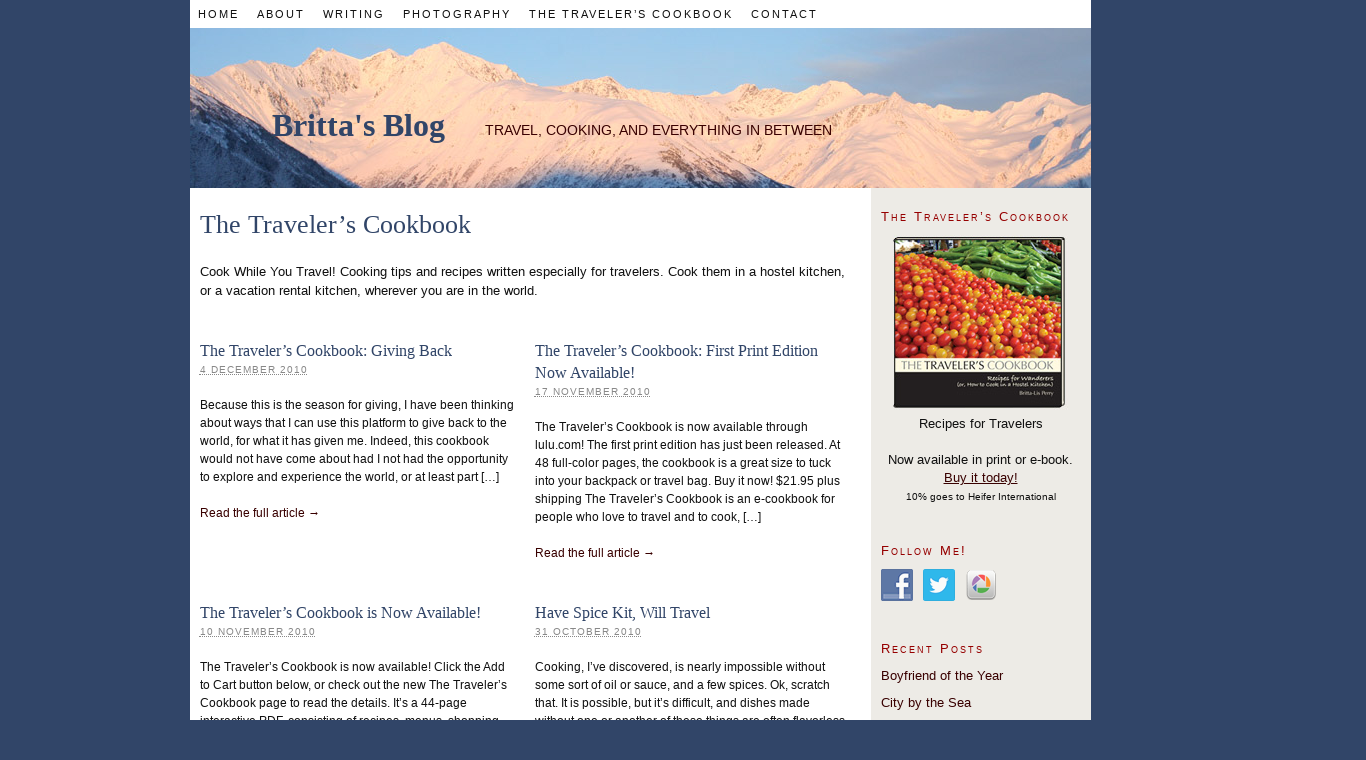

--- FILE ---
content_type: text/html; charset=UTF-8
request_url: http://britta-lis.com/category/travelers-cookbook/
body_size: 6874
content:
<!DOCTYPE html PUBLIC "-//W3C//DTD XHTML 1.0 Strict//EN" "http://www.w3.org/TR/xhtml1/DTD/xhtml1-strict.dtd">
<html xmlns="http://www.w3.org/1999/xhtml" lang="en-US">
<head profile="http://gmpg.org/xfn/11">
<meta http-equiv="Content-Type" content="text/html; charset=UTF-8" />
<title>The Traveler&#8217;s Cookbook — Britta&#039;s Blog</title>
<meta name="robots" content="noindex, nofollow, noodp, noydir" />
<meta name="description" content="Cooking tips and recipes written especially for travelers. Cook them in a hostel kitchen, or a vacation rental kitchen, wherever you are in the world." />
<meta name="keywords" content="travel, cooking, travel cookbook, extended travel," />
<link rel="stylesheet" href="http://britta-lis.com/wp-content/themes/thesis_18/style.css?112321-181635" type="text/css" media="screen, projection" />
<link rel="stylesheet" href="http://britta-lis.com/wp-content/themes/thesis_18/custom/layout.css?112321-181634" type="text/css" media="screen, projection" />
<!--[if lte IE 8]><link rel="stylesheet" href="http://britta-lis.com/wp-content/themes/thesis_18/lib/css/ie.css?112321-181633" type="text/css" media="screen, projection" /><![endif]-->
<link rel="stylesheet" href="http://britta-lis.com/wp-content/themes/thesis_18/custom/custom.css?112321-181634" type="text/css" media="screen, projection" />
<link rel="canonical" href="http://britta-lis.com/category/travelers-cookbook/" />
<link rel="alternate" type="application/rss+xml" title="Britta&#039;s Blog RSS Feed" href="http://feeds.feedburner.com/BrittasBlog" />
<link rel="pingback" href="http://britta-lis.com/xmlrpc.php" />
<link rel="EditURI" type="application/rsd+xml" title="RSD" href="http://britta-lis.com/xmlrpc.php?rsd" />
<meta name='robots' content='max-image-preview:large' />
<link rel="alternate" type="application/rss+xml" title="Britta&#039;s Blog &raquo; The Traveler&#039;s Cookbook Category Feed" href="http://britta-lis.com/category/travelers-cookbook/feed/" />
<script type="text/javascript">
window._wpemojiSettings = {"baseUrl":"https:\/\/s.w.org\/images\/core\/emoji\/14.0.0\/72x72\/","ext":".png","svgUrl":"https:\/\/s.w.org\/images\/core\/emoji\/14.0.0\/svg\/","svgExt":".svg","source":{"concatemoji":"http:\/\/britta-lis.com\/wp-includes\/js\/wp-emoji-release.min.js?ver=6.2.8"}};
/*! This file is auto-generated */
!function(e,a,t){var n,r,o,i=a.createElement("canvas"),p=i.getContext&&i.getContext("2d");function s(e,t){p.clearRect(0,0,i.width,i.height),p.fillText(e,0,0);e=i.toDataURL();return p.clearRect(0,0,i.width,i.height),p.fillText(t,0,0),e===i.toDataURL()}function c(e){var t=a.createElement("script");t.src=e,t.defer=t.type="text/javascript",a.getElementsByTagName("head")[0].appendChild(t)}for(o=Array("flag","emoji"),t.supports={everything:!0,everythingExceptFlag:!0},r=0;r<o.length;r++)t.supports[o[r]]=function(e){if(p&&p.fillText)switch(p.textBaseline="top",p.font="600 32px Arial",e){case"flag":return s("\ud83c\udff3\ufe0f\u200d\u26a7\ufe0f","\ud83c\udff3\ufe0f\u200b\u26a7\ufe0f")?!1:!s("\ud83c\uddfa\ud83c\uddf3","\ud83c\uddfa\u200b\ud83c\uddf3")&&!s("\ud83c\udff4\udb40\udc67\udb40\udc62\udb40\udc65\udb40\udc6e\udb40\udc67\udb40\udc7f","\ud83c\udff4\u200b\udb40\udc67\u200b\udb40\udc62\u200b\udb40\udc65\u200b\udb40\udc6e\u200b\udb40\udc67\u200b\udb40\udc7f");case"emoji":return!s("\ud83e\udef1\ud83c\udffb\u200d\ud83e\udef2\ud83c\udfff","\ud83e\udef1\ud83c\udffb\u200b\ud83e\udef2\ud83c\udfff")}return!1}(o[r]),t.supports.everything=t.supports.everything&&t.supports[o[r]],"flag"!==o[r]&&(t.supports.everythingExceptFlag=t.supports.everythingExceptFlag&&t.supports[o[r]]);t.supports.everythingExceptFlag=t.supports.everythingExceptFlag&&!t.supports.flag,t.DOMReady=!1,t.readyCallback=function(){t.DOMReady=!0},t.supports.everything||(n=function(){t.readyCallback()},a.addEventListener?(a.addEventListener("DOMContentLoaded",n,!1),e.addEventListener("load",n,!1)):(e.attachEvent("onload",n),a.attachEvent("onreadystatechange",function(){"complete"===a.readyState&&t.readyCallback()})),(e=t.source||{}).concatemoji?c(e.concatemoji):e.wpemoji&&e.twemoji&&(c(e.twemoji),c(e.wpemoji)))}(window,document,window._wpemojiSettings);
</script>
<style type="text/css">
img.wp-smiley,
img.emoji {
	display: inline !important;
	border: none !important;
	box-shadow: none !important;
	height: 1em !important;
	width: 1em !important;
	margin: 0 0.07em !important;
	vertical-align: -0.1em !important;
	background: none !important;
	padding: 0 !important;
}
</style>
	<link rel='stylesheet' id='wp-block-library-css' href='http://britta-lis.com/wp-includes/css/dist/block-library/style.min.css?ver=6.2.8' type='text/css' media='all' />
<link rel='stylesheet' id='classic-theme-styles-css' href='http://britta-lis.com/wp-includes/css/classic-themes.min.css?ver=6.2.8' type='text/css' media='all' />
<style id='global-styles-inline-css' type='text/css'>
body{--wp--preset--color--black: #000000;--wp--preset--color--cyan-bluish-gray: #abb8c3;--wp--preset--color--white: #ffffff;--wp--preset--color--pale-pink: #f78da7;--wp--preset--color--vivid-red: #cf2e2e;--wp--preset--color--luminous-vivid-orange: #ff6900;--wp--preset--color--luminous-vivid-amber: #fcb900;--wp--preset--color--light-green-cyan: #7bdcb5;--wp--preset--color--vivid-green-cyan: #00d084;--wp--preset--color--pale-cyan-blue: #8ed1fc;--wp--preset--color--vivid-cyan-blue: #0693e3;--wp--preset--color--vivid-purple: #9b51e0;--wp--preset--gradient--vivid-cyan-blue-to-vivid-purple: linear-gradient(135deg,rgba(6,147,227,1) 0%,rgb(155,81,224) 100%);--wp--preset--gradient--light-green-cyan-to-vivid-green-cyan: linear-gradient(135deg,rgb(122,220,180) 0%,rgb(0,208,130) 100%);--wp--preset--gradient--luminous-vivid-amber-to-luminous-vivid-orange: linear-gradient(135deg,rgba(252,185,0,1) 0%,rgba(255,105,0,1) 100%);--wp--preset--gradient--luminous-vivid-orange-to-vivid-red: linear-gradient(135deg,rgba(255,105,0,1) 0%,rgb(207,46,46) 100%);--wp--preset--gradient--very-light-gray-to-cyan-bluish-gray: linear-gradient(135deg,rgb(238,238,238) 0%,rgb(169,184,195) 100%);--wp--preset--gradient--cool-to-warm-spectrum: linear-gradient(135deg,rgb(74,234,220) 0%,rgb(151,120,209) 20%,rgb(207,42,186) 40%,rgb(238,44,130) 60%,rgb(251,105,98) 80%,rgb(254,248,76) 100%);--wp--preset--gradient--blush-light-purple: linear-gradient(135deg,rgb(255,206,236) 0%,rgb(152,150,240) 100%);--wp--preset--gradient--blush-bordeaux: linear-gradient(135deg,rgb(254,205,165) 0%,rgb(254,45,45) 50%,rgb(107,0,62) 100%);--wp--preset--gradient--luminous-dusk: linear-gradient(135deg,rgb(255,203,112) 0%,rgb(199,81,192) 50%,rgb(65,88,208) 100%);--wp--preset--gradient--pale-ocean: linear-gradient(135deg,rgb(255,245,203) 0%,rgb(182,227,212) 50%,rgb(51,167,181) 100%);--wp--preset--gradient--electric-grass: linear-gradient(135deg,rgb(202,248,128) 0%,rgb(113,206,126) 100%);--wp--preset--gradient--midnight: linear-gradient(135deg,rgb(2,3,129) 0%,rgb(40,116,252) 100%);--wp--preset--duotone--dark-grayscale: url('#wp-duotone-dark-grayscale');--wp--preset--duotone--grayscale: url('#wp-duotone-grayscale');--wp--preset--duotone--purple-yellow: url('#wp-duotone-purple-yellow');--wp--preset--duotone--blue-red: url('#wp-duotone-blue-red');--wp--preset--duotone--midnight: url('#wp-duotone-midnight');--wp--preset--duotone--magenta-yellow: url('#wp-duotone-magenta-yellow');--wp--preset--duotone--purple-green: url('#wp-duotone-purple-green');--wp--preset--duotone--blue-orange: url('#wp-duotone-blue-orange');--wp--preset--font-size--small: 13px;--wp--preset--font-size--medium: 20px;--wp--preset--font-size--large: 36px;--wp--preset--font-size--x-large: 42px;--wp--preset--spacing--20: 0.44rem;--wp--preset--spacing--30: 0.67rem;--wp--preset--spacing--40: 1rem;--wp--preset--spacing--50: 1.5rem;--wp--preset--spacing--60: 2.25rem;--wp--preset--spacing--70: 3.38rem;--wp--preset--spacing--80: 5.06rem;--wp--preset--shadow--natural: 6px 6px 9px rgba(0, 0, 0, 0.2);--wp--preset--shadow--deep: 12px 12px 50px rgba(0, 0, 0, 0.4);--wp--preset--shadow--sharp: 6px 6px 0px rgba(0, 0, 0, 0.2);--wp--preset--shadow--outlined: 6px 6px 0px -3px rgba(255, 255, 255, 1), 6px 6px rgba(0, 0, 0, 1);--wp--preset--shadow--crisp: 6px 6px 0px rgba(0, 0, 0, 1);}:where(.is-layout-flex){gap: 0.5em;}body .is-layout-flow > .alignleft{float: left;margin-inline-start: 0;margin-inline-end: 2em;}body .is-layout-flow > .alignright{float: right;margin-inline-start: 2em;margin-inline-end: 0;}body .is-layout-flow > .aligncenter{margin-left: auto !important;margin-right: auto !important;}body .is-layout-constrained > .alignleft{float: left;margin-inline-start: 0;margin-inline-end: 2em;}body .is-layout-constrained > .alignright{float: right;margin-inline-start: 2em;margin-inline-end: 0;}body .is-layout-constrained > .aligncenter{margin-left: auto !important;margin-right: auto !important;}body .is-layout-constrained > :where(:not(.alignleft):not(.alignright):not(.alignfull)){max-width: var(--wp--style--global--content-size);margin-left: auto !important;margin-right: auto !important;}body .is-layout-constrained > .alignwide{max-width: var(--wp--style--global--wide-size);}body .is-layout-flex{display: flex;}body .is-layout-flex{flex-wrap: wrap;align-items: center;}body .is-layout-flex > *{margin: 0;}:where(.wp-block-columns.is-layout-flex){gap: 2em;}.has-black-color{color: var(--wp--preset--color--black) !important;}.has-cyan-bluish-gray-color{color: var(--wp--preset--color--cyan-bluish-gray) !important;}.has-white-color{color: var(--wp--preset--color--white) !important;}.has-pale-pink-color{color: var(--wp--preset--color--pale-pink) !important;}.has-vivid-red-color{color: var(--wp--preset--color--vivid-red) !important;}.has-luminous-vivid-orange-color{color: var(--wp--preset--color--luminous-vivid-orange) !important;}.has-luminous-vivid-amber-color{color: var(--wp--preset--color--luminous-vivid-amber) !important;}.has-light-green-cyan-color{color: var(--wp--preset--color--light-green-cyan) !important;}.has-vivid-green-cyan-color{color: var(--wp--preset--color--vivid-green-cyan) !important;}.has-pale-cyan-blue-color{color: var(--wp--preset--color--pale-cyan-blue) !important;}.has-vivid-cyan-blue-color{color: var(--wp--preset--color--vivid-cyan-blue) !important;}.has-vivid-purple-color{color: var(--wp--preset--color--vivid-purple) !important;}.has-black-background-color{background-color: var(--wp--preset--color--black) !important;}.has-cyan-bluish-gray-background-color{background-color: var(--wp--preset--color--cyan-bluish-gray) !important;}.has-white-background-color{background-color: var(--wp--preset--color--white) !important;}.has-pale-pink-background-color{background-color: var(--wp--preset--color--pale-pink) !important;}.has-vivid-red-background-color{background-color: var(--wp--preset--color--vivid-red) !important;}.has-luminous-vivid-orange-background-color{background-color: var(--wp--preset--color--luminous-vivid-orange) !important;}.has-luminous-vivid-amber-background-color{background-color: var(--wp--preset--color--luminous-vivid-amber) !important;}.has-light-green-cyan-background-color{background-color: var(--wp--preset--color--light-green-cyan) !important;}.has-vivid-green-cyan-background-color{background-color: var(--wp--preset--color--vivid-green-cyan) !important;}.has-pale-cyan-blue-background-color{background-color: var(--wp--preset--color--pale-cyan-blue) !important;}.has-vivid-cyan-blue-background-color{background-color: var(--wp--preset--color--vivid-cyan-blue) !important;}.has-vivid-purple-background-color{background-color: var(--wp--preset--color--vivid-purple) !important;}.has-black-border-color{border-color: var(--wp--preset--color--black) !important;}.has-cyan-bluish-gray-border-color{border-color: var(--wp--preset--color--cyan-bluish-gray) !important;}.has-white-border-color{border-color: var(--wp--preset--color--white) !important;}.has-pale-pink-border-color{border-color: var(--wp--preset--color--pale-pink) !important;}.has-vivid-red-border-color{border-color: var(--wp--preset--color--vivid-red) !important;}.has-luminous-vivid-orange-border-color{border-color: var(--wp--preset--color--luminous-vivid-orange) !important;}.has-luminous-vivid-amber-border-color{border-color: var(--wp--preset--color--luminous-vivid-amber) !important;}.has-light-green-cyan-border-color{border-color: var(--wp--preset--color--light-green-cyan) !important;}.has-vivid-green-cyan-border-color{border-color: var(--wp--preset--color--vivid-green-cyan) !important;}.has-pale-cyan-blue-border-color{border-color: var(--wp--preset--color--pale-cyan-blue) !important;}.has-vivid-cyan-blue-border-color{border-color: var(--wp--preset--color--vivid-cyan-blue) !important;}.has-vivid-purple-border-color{border-color: var(--wp--preset--color--vivid-purple) !important;}.has-vivid-cyan-blue-to-vivid-purple-gradient-background{background: var(--wp--preset--gradient--vivid-cyan-blue-to-vivid-purple) !important;}.has-light-green-cyan-to-vivid-green-cyan-gradient-background{background: var(--wp--preset--gradient--light-green-cyan-to-vivid-green-cyan) !important;}.has-luminous-vivid-amber-to-luminous-vivid-orange-gradient-background{background: var(--wp--preset--gradient--luminous-vivid-amber-to-luminous-vivid-orange) !important;}.has-luminous-vivid-orange-to-vivid-red-gradient-background{background: var(--wp--preset--gradient--luminous-vivid-orange-to-vivid-red) !important;}.has-very-light-gray-to-cyan-bluish-gray-gradient-background{background: var(--wp--preset--gradient--very-light-gray-to-cyan-bluish-gray) !important;}.has-cool-to-warm-spectrum-gradient-background{background: var(--wp--preset--gradient--cool-to-warm-spectrum) !important;}.has-blush-light-purple-gradient-background{background: var(--wp--preset--gradient--blush-light-purple) !important;}.has-blush-bordeaux-gradient-background{background: var(--wp--preset--gradient--blush-bordeaux) !important;}.has-luminous-dusk-gradient-background{background: var(--wp--preset--gradient--luminous-dusk) !important;}.has-pale-ocean-gradient-background{background: var(--wp--preset--gradient--pale-ocean) !important;}.has-electric-grass-gradient-background{background: var(--wp--preset--gradient--electric-grass) !important;}.has-midnight-gradient-background{background: var(--wp--preset--gradient--midnight) !important;}.has-small-font-size{font-size: var(--wp--preset--font-size--small) !important;}.has-medium-font-size{font-size: var(--wp--preset--font-size--medium) !important;}.has-large-font-size{font-size: var(--wp--preset--font-size--large) !important;}.has-x-large-font-size{font-size: var(--wp--preset--font-size--x-large) !important;}
.wp-block-navigation a:where(:not(.wp-element-button)){color: inherit;}
:where(.wp-block-columns.is-layout-flex){gap: 2em;}
.wp-block-pullquote{font-size: 1.5em;line-height: 1.6;}
</style>
<link rel='stylesheet' id='social-widget-css' href='http://britta-lis.com/wp-content/plugins/social-media-widget/social_widget.css?ver=6.2.8' type='text/css' media='all' />
<link rel="https://api.w.org/" href="http://britta-lis.com/wp-json/" /><link rel="alternate" type="application/json" href="http://britta-lis.com/wp-json/wp/v2/categories/91" /><style type="text/css">div.simplesocial,a.simplesocial{float:left;display:block}a.simplesocial{margin-right:5px;width:32px;height:32px}a.simplesocial:hover{margin-top:-2px}</style>
<script language="javascript">function simplesocial(t,w,h){
window.open(t.href, 'simplesocial', 'scrollbars=1,menubar=0,width='+w+',height='+h+',resizable=1,toolbar=0,location=0,status=0,left='+(screen.width-w)/2+',top='+(screen.height-h)/3);
return false;}</script>
</head>
<body class="custom cat_travelers-cookbook">
<div id="header_area" class="full_width">
<div class="page">
<ul class="menu">
<li class="tab tab-home"><a href="http://britta-lis.com">Home</a></li>
<li class="tab tab-1"><a href="http://britta-lis.com/about/" title="About Britta">About</a></li>
<li class="tab tab-2"><a href="http://britta-lis.com/writing/" title="Writing">Writing</a></li>
<li class="tab tab-3"><a href="http://britta-lis.com/photography/" title="Photography">Photography</a></li>
<li class="tab tab-4"><a href="http://britta-lis.com/the-travelers-cookbook/" title="The Traveler’s Cookbook">The Traveler’s Cookbook</a></li>
<li class="tab tab-5"><a href="http://britta-lis.com/contact/" title="Contact">Contact</a></li>
</ul>
	<div id="header">
		<p id="logo"><a href="http://britta-lis.com">Britta&#039;s Blog</a></p>
		<p id="tagline">Travel, Cooking, and Everything In Between</p>
	</div>
</div>
</div>
<div id="content_area" class="full_width">
<div class="page">
	<div id="content_box">
		<div id="content" class="hfeed">

			<div id="archive_intro">
				<h1>The Traveler&#8217;s Cookbook</h1>
				<div class="format_text">
<p>Cook While You Travel! Cooking tips and recipes written especially for travelers. Cook them in a hostel kitchen, or a vacation rental kitchen, wherever you are in the world.</p>
				</div>
			</div>
			<div class="teasers_box top">

			<div class="teaser post-728 post type-post status-publish format-standard hentry category-european-adventure category-the-freelancing-life category-travelers-cookbook category-travels-with-grandma tag-books tag-cooking tag-europe tag-extended-travel tag-giving-back tag-tithe" id="post-728">
<h2 class="entry-title"><a href="http://britta-lis.com/2010/12/the-travelers-cookbook-giving-back/" rel="bookmark" title="Permanent link to The Traveler&#8217;s Cookbook: Giving Back">The Traveler&#8217;s Cookbook: Giving Back</a></h2>
<abbr class="teaser_date published" title="2010-12-04">4 December 2010</abbr>

				<div class="format_teaser entry-content">
<p>Because this is the season for giving, I have been thinking about ways that I can use this platform to give back to the world, for what it has given me. Indeed, this cookbook would not have come about had I not had the opportunity to explore and experience the world, or at least part [&hellip;]</p>
				</div>
<a class="teaser_link" href="http://britta-lis.com/2010/12/the-travelers-cookbook-giving-back/" rel="nofollow">Read the full article →</a>
			</div>

			<div class="teaser teaser_right post-533 post type-post status-publish format-standard hentry category-travelers-cookbook tag-books tag-cooking tag-extended-travel tag-hostels tag-menus tag-recipes tag-spice-kit tag-travel" id="post-533">
<h2 class="entry-title"><a href="http://britta-lis.com/2010/11/the-travelers-cookbook-first-print-edition-now-available/" rel="bookmark" title="Permanent link to The Traveler&#8217;s Cookbook: First Print Edition Now Available!">The Traveler&#8217;s Cookbook: First Print Edition Now Available!</a></h2>
<abbr class="teaser_date published" title="2010-11-17">17 November 2010</abbr>

				<div class="format_teaser entry-content">
<p>The Traveler&#8217;s Cookbook is now available through lulu.com! The first print edition has just been released. At 48 full-color pages, the cookbook is a great size to tuck into your backpack or travel bag. Buy it now! $21.95 plus shipping The Traveler’s Cookbook is an e-cookbook for people who love to travel and to cook, [&hellip;]</p>
				</div>
<a class="teaser_link" href="http://britta-lis.com/2010/11/the-travelers-cookbook-first-print-edition-now-available/" rel="nofollow">Read the full article →</a>
			</div>

			</div>

			<div class="teasers_box">

			<div class="teaser post-518 post type-post status-publish format-standard hentry category-travelers-cookbook" id="post-518">
<h2 class="entry-title"><a href="http://britta-lis.com/2010/11/the-travelers-cookbook-is-now-available/" rel="bookmark" title="Permanent link to The Traveler&#8217;s Cookbook is Now Available!">The Traveler&#8217;s Cookbook is Now Available!</a></h2>
<abbr class="teaser_date published" title="2010-11-10">10 November 2010</abbr>

				<div class="format_teaser entry-content">
<p>The Traveler&#8217;s Cookbook is now available! Click the Add to Cart button below, or check out the new The Traveler&#8217;s Cookbook page to read the details. It&#8217;s a 44-page interactive PDF, consisting of recipes, menus, shopping and cooking tips, measurement alternatives, spice kits, and more! The Traveler&#8217;s Cookbook is an e-cookbook for people who love [&hellip;]</p>
				</div>
<a class="teaser_link" href="http://britta-lis.com/2010/11/the-travelers-cookbook-is-now-available/" rel="nofollow">Read the full article →</a>
			</div>

			<div class="teaser teaser_right post-524 post type-post status-publish format-standard hentry category-travelers-cookbook tag-books tag-cooking tag-extended-travel tag-hostels tag-spice-kit tag-travel" id="post-524">
<h2 class="entry-title"><a href="http://britta-lis.com/2010/10/spice-kits/" rel="bookmark" title="Permanent link to Have Spice Kit, Will Travel">Have Spice Kit, Will Travel</a></h2>
<abbr class="teaser_date published" title="2010-10-31">31 October 2010</abbr>

				<div class="format_teaser entry-content">
<p>Cooking, I&#8217;ve discovered, is nearly impossible without some sort of oil or sauce, and a few spices. Ok, scratch that. It is possible, but it&#8217;s difficult, and dishes made without one or another of these things are often flavorless and uninteresting. A pinch of this and a dash of that, on the other hand, go [&hellip;]</p>
				</div>
<a class="teaser_link" href="http://britta-lis.com/2010/10/spice-kits/" rel="nofollow">Read the full article →</a>
			</div>

			</div>

			<div class="teasers_box">

			<div class="teaser post-539 post type-post status-publish format-standard hentry category-travelers-cookbook category-writing tag-books tag-cooking tag-extended-travel tag-hostels tag-photography tag-travel" id="post-539">
<h2 class="entry-title"><a href="http://britta-lis.com/2010/10/natural-light/" rel="bookmark" title="Permanent link to Natural Light: An E-Cookbook Project Update">Natural Light: An E-Cookbook Project Update</a></h2>
<abbr class="teaser_date published" title="2010-10-28">28 October 2010</abbr>

				<div class="format_teaser entry-content">
<p>Looks Good Enough to Eat I&#8217;ve had a marathon cooking week. I&#8217;ve been cooking every recipe I&#8217;m including in the book, along with side dishes and desserts, so that I can photograph each dish before adding it to the cookbook. Food photography is tricky—the food must look appetizing above all else—so I&#8217;ve been playing with [&hellip;]</p>
				</div>
<a class="teaser_link" href="http://britta-lis.com/2010/10/natural-light/" rel="nofollow">Read the full article →</a>
			</div>

			</div>

			<div class="prev_next">
				<p class="previous"><a href="http://britta-lis.com/category/travelers-cookbook/page/2/" >&larr; Previous Entries</a></p>
			</div>

		</div>

		<div id="sidebars">
			<div id="sidebar_1" class="sidebar">
				<ul class="sidebar_list">
<li class="widget widget_text" id="text-419076183"><h3>The Traveler&#8217;s Cookbook</h3>			<div class="textwidget"><p align=center><img src="http://britta-lis.com/wp-content/uploads/2010/12/cookbookgraphic2small.jpg"><br />Recipes for Travelers<br /><br />Now available in print or e-book.<br /><a href="http://britta-lis.com/the-travelers-cookbook/">Buy it today!</a><br /><font size="1">10% goes to Heifer International</font></p></div>
		</li><li class="widget Social_Widget" id="social-widget-3"><h3>Follow Me!</h3><div class="socialmedia-buttons smw_left"><a href="http://www.facebook.com/pages/The-Travelers-Cookbook/129370670456671" rel="nofollow" target="_blank"><img width="32" height="32" src="http://britta-lis.com/wp-content/plugins/social-media-widget/images/default/32/facebook.png" 
				alt=" Facebook" 
				title=" Facebook" style="opacity: 0.8; -moz-opacity: 0.8;" class="fade" /></a><a href="http://www.twitter.com/brittalis" rel="nofollow" target="_blank"><img width="32" height="32" src="http://britta-lis.com/wp-content/plugins/social-media-widget/images/default/32/twitter.png" 
				alt=" Twitter" 
				title=" Twitter" style="opacity: 0.8; -moz-opacity: 0.8;" class="fade" /></a><a href="http://picasaweb.google.com/brittalis" rel="nofollow" target="_blank"><img width="32" height="32" src="http://britta-lis.com/wp-content/plugins/social-media-widget/images/default/32/picasa.png" 
				alt=" Picasa" 
				title=" Picasa" style="opacity: 0.8; -moz-opacity: 0.8;" class="fade" /></a></div></li>
		<li class="widget widget_recent_entries" id="recent-posts-2">
		<h3>Recent Posts</h3>
		<ul>
											<li>
					<a href="http://britta-lis.com/2014/02/boyfriend-of-the-year/">Boyfriend of the Year</a>
									</li>
											<li>
					<a href="http://britta-lis.com/2014/01/city-by-the-sea/">City by the Sea</a>
									</li>
											<li>
					<a href="http://britta-lis.com/2013/12/rotorua-sulphur-city/">Rotorua: Sulphur City</a>
									</li>
					</ul>

		</li><li class="widget widget_categories" id="categories-339337831"><h3>Categories</h3>
			<ul>
					<li class="cat-item cat-item-21"><a href="http://britta-lis.com/category/travel/across-the-usa/">Across the USA</a>
</li>
	<li class="cat-item cat-item-80"><a href="http://britta-lis.com/category/travel/alaska-escapades/">Alaska Escapades</a>
</li>
	<li class="cat-item cat-item-19"><a href="http://britta-lis.com/category/bb-adventures/">B&amp;B Adventures</a>
</li>
	<li class="cat-item cat-item-116"><a href="http://britta-lis.com/category/travel/down-under/">Down Under</a>
</li>
	<li class="cat-item cat-item-20"><a href="http://britta-lis.com/category/travel/european-adventure/">European Adventure</a>
</li>
	<li class="cat-item cat-item-13"><a href="http://britta-lis.com/category/general/">General</a>
</li>
	<li class="cat-item cat-item-107"><a href="http://britta-lis.com/category/travel/national-park-tour/">National Park Tour</a>
</li>
	<li class="cat-item cat-item-17"><a href="http://britta-lis.com/category/the-freelancing-life/">The Freelancing Life</a>
</li>
	<li class="cat-item cat-item-113"><a href="http://britta-lis.com/category/travel/the-great-american-road-trip/">The Great American Road Trip</a>
</li>
	<li class="cat-item cat-item-18"><a href="http://britta-lis.com/category/travel/the-norwegian-experience/">The Norwegian Experience</a>
</li>
	<li class="cat-item cat-item-91 current-cat"><a aria-current="page" href="http://britta-lis.com/category/travelers-cookbook/">The Traveler&#039;s Cookbook</a>
</li>
	<li class="cat-item cat-item-11"><a href="http://britta-lis.com/category/travel/">Travel</a>
</li>
	<li class="cat-item cat-item-16"><a href="http://britta-lis.com/category/travel/travels-with-grandma/">Travels with Grandma</a>
</li>
	<li class="cat-item cat-item-12"><a href="http://britta-lis.com/category/writing/">Writing</a>
</li>
			</ul>

			</li><li class="widget widget_text" id="text-419076184">			<div class="textwidget"></div>
		</li>				</ul>
			</div>
		</div>
	</div>
</div>
</div>
<div id="footer_area" class="full_width">
<div class="page">
	<div id="footer">
		<p>Get smart with the <a href="http://diythemes.com/thesis/">Thesis WordPress Theme</a> from DIYthemes.</p>
	</div>
</div>
</div>
<!--[if lte IE 8]>
<div id="ie_clear"></div>
<![endif]-->
<script type="text/javascript">
var gaJsHost = (("https:" == document.location.protocol) ? "https://ssl." : "http://www.");
document.write(unescape("%3Cscript src='" + gaJsHost + "google-analytics.com/ga.js' type='text/javascript'%3E%3C/script%3E"));
</script>
<script type="text/javascript">
try {
var pageTracker = _gat._getTracker("UA-9067744-1");
pageTracker._trackPageview();
} catch(err) {}</script>
</body>
</html>

--- FILE ---
content_type: text/css
request_url: http://britta-lis.com/wp-content/themes/thesis_18/custom/custom.css?112321-181634
body_size: 868
content:
/*
File:			custom.css
Description:	Custom styles for Thesis

BASIC USAGE:

If you have enabled the custom stylesheet in the Thesis options panel, the <body> tag 
will be appended with the "custom" class, like so: <body class="custom">. You can use 
the "custom" class to override *any* CSS declarations contained in the style.css file.

For example, if you wish to change the default link color to green, you would add the 
following declarations to this file:

	.custom a, .custom a:visited { color: #090; }	<--- This makes links green
	.custom a:hover { color: #00f; }	<--- This makes links blue when you mouse over them

WHY THIS WORKS:

By using the "custom" class, you are creating more specific CSS declarations for HTML
elements. CSS styling is applied through rules of specificity, and because declarations
prepended with .custom are more specific, they get applied when the page is rendered!

More information about styling your Thesis installation using this file can be found
in the User's Guide:
	http://diythemes.com/thesis/rtfm/customizing-thesis-with-customcss/
*/

.custom #sidebars {
	background-color: #edebe6;
}
.custom #footer {
	background-color: #fff;
}
.custom #header {
	background: url(http://britta-lis.com/wp-content/uploads/2010/12/headergwdmtns.jpg);
height: 120px;
}
.custom #logo {
position: relative;
	top: 58px; left: 72px;
	color: #314568;
}
.custom #logo a:hover {
	color: #EAE9E4;
}
.custom #tagline {
	position: relative; top: 34px; left: 285px; text-transform: uppercase;
}
.custom .menu {
	background: #fff;
}
.custom iframe.alignleft, .custom iframe.left { float: left; }
.custom iframe.alignright, .custom iframe.right { float: right; }
